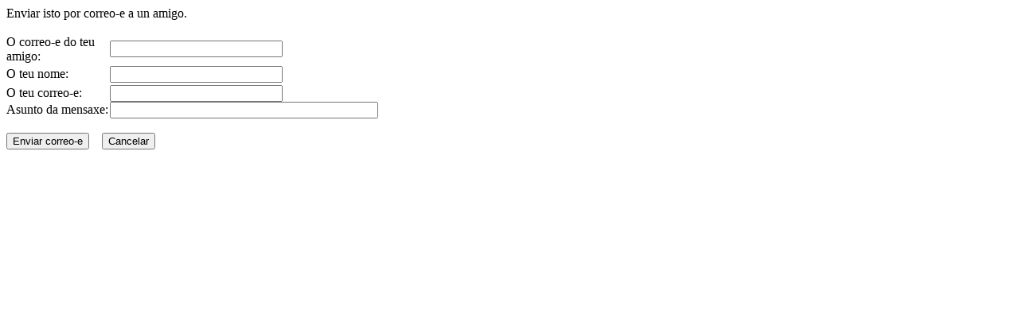

--- FILE ---
content_type: text/html; charset=UTF-8
request_url: https://www.anthroponet.org/index2.php?option=com_content&task=emailform&id=64&itemid=81
body_size: 1112
content:
<?xml version="1.0" encoding="iso-8859-1"?>	<!DOCTYPE html PUBLIC "-//W3C//DTD XHTML 1.0 Transitional//EN" "http://www.w3.org/TR/xhtml1/DTD/xhtml1-transitional.dtd">
	<html xmlns="http://www.w3.org/1999/xhtml">
		<head>
			<title>anthroponet - Encontro co antropólogo Renato Rosaldo</title>
<link rel="stylesheet" href="templates/anthroponet/css/template_css.css" type="text/css" />
			<link rel="stylesheet" href="templates/anthroponet/css/template_css.css" type="text/css" />
			<link rel="shortcut icon" href="https://www.anthroponet.org/images/favicon.ico" />
			<meta http-equiv="Content-Type" content="text/html; charset=iso-8859-1" />
			<meta name="robots" content="noindex, nofollow" />
					</head>
		<body class="contentpane">
					<script language="javascript" type="text/javascript">
		function submitbutton() {
			var form = document.frontendForm;
			// do field validation
			if (form.email.value == "" || form.youremail.value == "") {
				alert( 'Debes inserir o teu enderezo correcto de correo-e e o enderezo de correo-e correcto de destino.' );
				return false;
			}
			return true;
		}
		</script>

		<form action="index2.php?option=com_content&amp;task=emailsend" name="frontendForm" method="post" onSubmit="return submitbutton();">
		<table cellspacing="0" cellpadding="0" border="0">
		<tr>
			<td colspan="2">
			Enviar isto por correo-e a un amigo.			</td>
		</tr>
		<tr>
			<td colspan="2">&nbsp;</td>
		</tr>
		<tr>
			<td width="130">
			O correo-e do teu amigo:			</td>
			<td>
			<input type="text" name="email" class="inputbox" size="25" />
			</td>
		</tr>
		<tr>
			<td height="27">
			O teu nome:			</td>
			<td>
			<input type="text" name="yourname" class="inputbox" size="25" />
			</td>
		</tr>
		<tr>
			<td>
			O teu correo-e:			</td>
			<td>
			<input type="text" name="youremail" class="inputbox" size="25" />
			</td>
		</tr>
		<tr>
			<td>
			 Asunto da mensaxe:			</td>
			<td>
			<input type="text" name="subject" class="inputbox" maxlength="100" size="40" />
			</td>
		</tr>
		<tr>
			<td colspan="2">&nbsp;</td>
		</tr>
		<tr>
			<td colspan="2">
			<input type="submit" name="submit" class="button" value="Enviar correo-e" />
			&nbsp;&nbsp;
			<input type="button" name="cancel" value="Cancelar" class="button" onclick="window.close();" />
			</td>
		</tr>
		</table>

		<input type="hidden" name="id" value="64" />
		<input type="hidden" name="itemid" value="81" />
		<input type="hidden" name="j9c3cc30d381d2f0e736d31515275ef43" value="1" />
		</form>
				</body>
	</html>
	